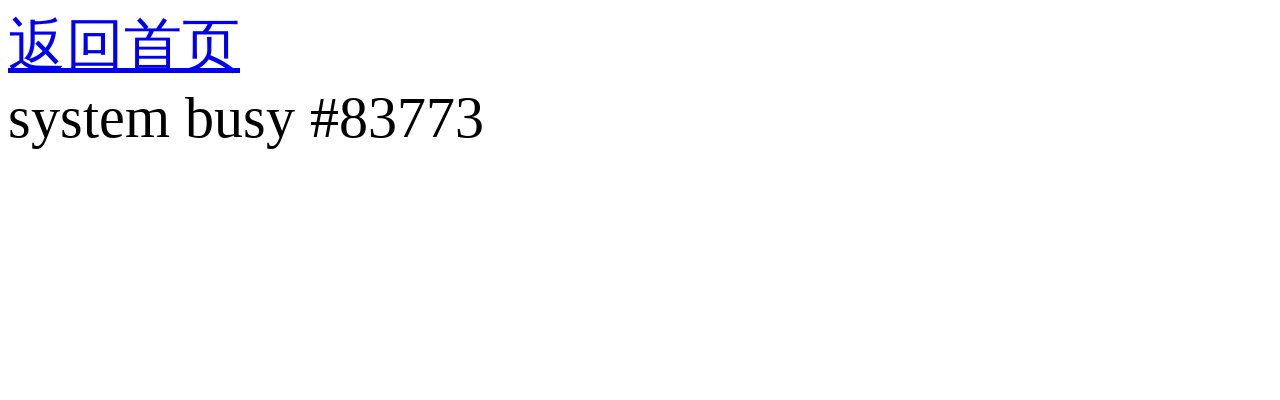

--- FILE ---
content_type: text/html; charset=utf-8
request_url: http://ffxlzx.com/welcome/artview.php?id=30566
body_size: 212
content:
<span style='font-size:3.6rem;'><a href='/'>返回首页</a><br/>system busy #83773</span>